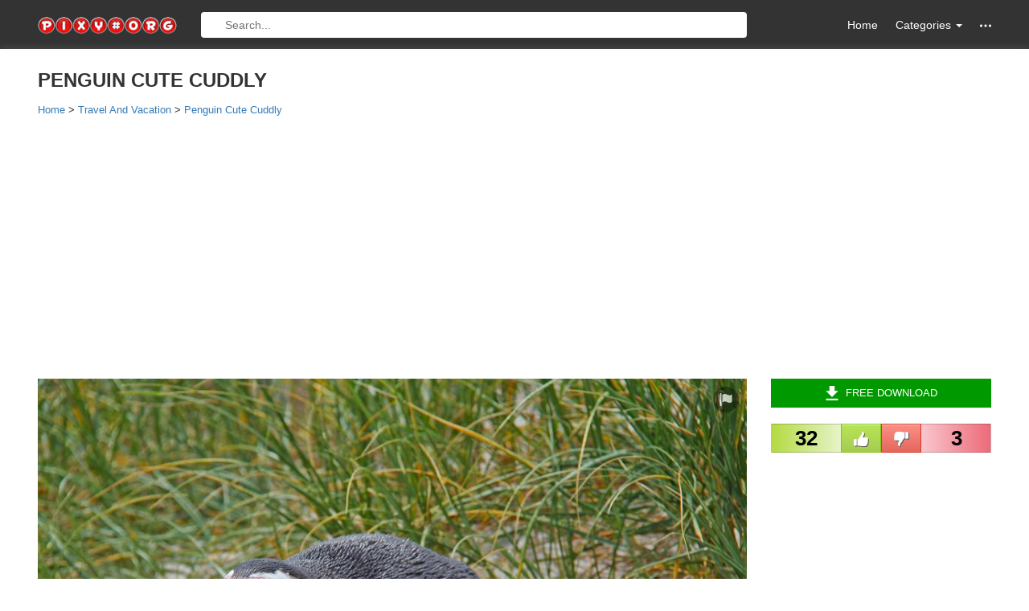

--- FILE ---
content_type: text/html; charset=UTF-8
request_url: https://pixy.org/6042507/
body_size: 6375
content:
<!DOCTYPE html><!--[if IE]><![endif]--><!--[if lt IE 7 ]><html lang="en" class="ie6"><![endif]--><!--[if IE 7 ]><html lang="en" class="ie7"><![endif]--><!--[if IE 8 ]>    <html lang="en" class="ie8"><![endif]--><!--[if IE 9 ]>    <html lang="en" class="ie9"><![endif]--><!--[if (gt IE 9)|!(IE)]><!--><html lang="en-US" prefix="og: http://ogp.me/ns#"><!--<![endif]--><head><meta charset="utf-8"><meta http-equiv="X-UA-Compatible" content="IE=edge"><meta name="viewport" content="width=device-width, initial-scale=1"><title>Penguin Cute Cuddly free image download</title><meta name="description" content="Free image/jpeg, Resolution: 3000x2000, File size: 2.21Mb, Penguin Cute Cuddly picture with tags: penguin, cute, cuddly, beautiful, beach, boulders beach, penguins" /><link rel="canonical" href="https://pixy.org/6042507/"><meta property="og:title" content="Penguin Cute Cuddly image" /><meta property="og:description" content="Free image/jpeg, Resolution: 3000x2000, File size: 2.21Mb" /><meta property="og:type" content="article" /><meta property="og:url" content="https://pixy.org/6042507/" /><meta property="og:image" content="https://pixy.org/src2/604/6042507.jpg" /><meta property="og:image:width" content="3000" /><meta property="og:image:height" content="2000" /><meta property="og:image:type" content="image/jpeg" /><meta name="twitter:card" content="summary_large_image"><meta name="twitter:site" content="@pixyorg"><meta name="twitter:title" content="Penguin Cute Cuddly"><meta name="twitter:description" content="Free image/jpeg, Resolution: 3000x2000, File size: 2.21Mb"><meta name="twitter:image" content="https://pixy.org/src2/604/6042507.jpg"><meta name="twitter:image:width" content="3000"><meta name="twitter:image:height" content="2000"><meta name="twitter:image:alt" content="Penguin Cute Cuddly"><meta name="twitter:creator" content="@pixyorg"><link rel="stylesheet" href="/css/style.css"><link rel="apple-touch-icon" sizes="180x180" href="/images/apple-touch-icon.png"><link rel="icon" type="image/png" href="/images/favicon-32x32.png" sizes="32x32"><link rel="icon" type="image/png" href="/images/favicon-16x16.png" sizes="16x16"><link rel="manifest" href="/images/manifest.json"><link rel="mask-icon" href="/images/safari-pinned-tab.svg" color="#5bbad5"><meta name="theme-color" content="#ffffff">
<!--[if lt IE 9]><script src="https://oss.maxcdn.com/html5shiv/3.7.2/html5shiv.min.js"></script><script src="https://oss.maxcdn.com/respond/1.4.2/respond.min.js"></script><![endif]-->
    <!-- <script data-ad-client="ca-pub-1853423231574585" async src="https://pagead2.googlesyndication.com/pagead/js/adsbygoogle.js"></script> -->
    <script async src="https://pagead2.googlesyndication.com/pagead/js/adsbygoogle.js"></script>
    <script>
        (adsbygoogle = window.adsbygoogle || []).push({
            google_ad_client: 'ca-pub-1853423231574585',
            enable_page_level_ads: true
        });
    </script>
</head>
<body itemscope="" itemtype="http://schema.org/WebPage">
<!-- ~~~=| Header START |=~~~ -->
<header class="header_area">
    <div class="header_top">
        <div class="container">
            <div class="row">
                <div class="col-md-2 col-sm-3 col-xs-12 hidden-xs">
                    <div class="header_top_left"><a href="/" class="logo"><img src="/images/logo.png" width="190" height="24" alt="pixy.org logo"></a></div>
                </div>
                <div class="col-lg-7 col-md-6 col-sm-4 col-xs-12 ">
                    <form class="top_search top_search--visible" action="/search.php" method="get">
                        <a href="/" class="home-mobile"><svg class="icon"><use xlink:href="/images/icons.svg#home"></use></svg></a>
                        <input type="text" name="search" class="top_search_input" placeholder="Search...">
                        <div class="categories-mobile">
                            <!-- <a href="#" class="m_nav"><svg class="icon"><use xlink:href="/images/icons.svg#menu"></use></svg></a> -->
                            <ul class="ofm">
                                <li class="m_nav"><svg class="icon"><use xlink:href="/images/icons.svg#menu"></use></svg></li>
                            </ul>
                            <!-- MOBILE MENU -->
                            <div class="mobi-menu">
                                <ul id="cssmenu" class="cssmenu">
                                    
                                    <li><a href="/category/Animals/">Animals</a></li>
                                    <li><a href="/category/Architecture-and-Buildings/">Architecture and Buildings</a></li>
                                    <li><a href="/category/Backgrounds-and-Textures/">Backgrounds and Textures</a></li>
                                    <li><a href="/category/Beauty-and-Fashion/">Beauty and Fashion</a></li>
                                    <li><a href="/category/Business-and-Finance/">Business and Finance</a></li>
                                    <li><a href="/category/Calendar/">Calendar</a></li>
                                    <li><a href="/category/Cliparts/">Cliparts</a></li>
                                    <li><a href="/category/Computer-and-Communication/">Computer and Communication</a></li>
                                    <li><a href="/category/Doodles/">Doodles</a></li>
                                    <li><a href="/category/Education/">Education</a></li>
                                    <li><a href="/category/Electronics/">Electronics</a></li>
                                    <li><a href="/category/Emotions/">Emotions</a></li>
                                    <li><a href="/category/Flags/">Flags</a></li>
                                    <li><a href="/category/Food-and-Drink/">Food and Drink</a></li>
                                    <li><a href="/category/General/">General</a></li>
                                    <li><a href="/category/Health-and-Medical/">Health and Medical</a></li>
                                    <li><a href="/category/Icons/">Icons</a></li>
                                    <li><a href="/category/Industry-and-Craft/">Industry and Craft</a></li>
                                    <li><a href="/category/Infographics/">Infographics</a></li>
                                    <li><a href="/category/Music/">Music</a></li>
                                    <li><a href="/category/Nature-and-Landscapes/">Nature and Landscapes</a></li>
                                    <li><a href="/category/Patterns/">Patterns</a></li>
                                    <li><a href="/category/People/">People</a></li>
                                    <li><a href="/category/Places-and-Monuments/">Places and Monuments</a></li>
                                    <li><a href="/category/Religion/">Religion</a></li>
                                    <li><a href="/category/Retro-Line-Art-illustrati/">Retro Line Art illustrati</a></li>
                                    <li><a href="/category/Romance/">Romance</a></li>
                                    <li><a href="/category/Science-and-Technology/">Science and Technology</a></li>
                                    <li><a href="/category/Shopping/">Shopping</a></li>
                                    <li><a href="/category/Silhouettes/">Silhouettes</a></li>
                                    <li><a href="/category/Social-Media/">Social Media</a></li>
                                    <li><a href="/category/Sports/">Sports</a></li>
                                    <li><a href="/category/Transportation-and-Traffic/">Transportation and Traffic</a></li>
                                    <li><a href="/category/Travel-and-Vacation/">Travel and Vacation</a></li>
                                    <li><a href="/category/Vector-cliparts/">Vector cliparts</a></li>
                                    <li><a href="/category/Wedding/">Wedding</a></li>
                                    <li><a href="/category/World-Map/">World Map</a></li>                                </ul>
                            </div>
                        </div>
                    </form>
                </div>
                <div class="col-lg-3 col-md-4 col-sm-5 col-xs-12 hidden-xs">
                    <nav class="header_top_right">
                        <ul class="nav navbar-nav navbar-right">
                            <li><a href="/">Home</a></li>
                            <li class="dropdown"><a href="#" class="dropdown-toggle" data-toggle="dropdown" role="button"> Categories <span class="caret"></span></a>
                                <ul class="dropdown-menu">                                        <li><a href='/category/Animals/'><span>Animals</span></a></li>
                                                                            <li><a href='/category/Architecture-and-Buildings/'><span>Architecture and Buildings</span></a></li>
                                                                            <li><a href='/category/Backgrounds-and-Textures/'><span>Backgrounds and Textures</span></a></li>
                                                                            <li><a href='/category/Beauty-and-Fashion/'><span>Beauty and Fashion</span></a></li>
                                                                            <li><a href='/category/Business-and-Finance/'><span>Business and Finance</span></a></li>
                                                                            <li><a href='/category/Calendar/'><span>Calendar</span></a></li>
                                                                            <li><a href='/category/Cliparts/'><span>Cliparts</span></a></li>
                                                                            <li><a href='/category/Computer-and-Communication/'><span>Computer and Communication</span></a></li>
                                                                            <li><a href='/category/Doodles/'><span>Doodles</span></a></li>
                                                                            <li><a href='/category/Education/'><span>Education</span></a></li>
                                                                            <li><a href='/category/Electronics/'><span>Electronics</span></a></li>
                                                                            <li><a href='/category/Emotions/'><span>Emotions</span></a></li>
                                                                            <li><a href='/category/Flags/'><span>Flags</span></a></li>
                                                                            <li><a href='/category/Food-and-Drink/'><span>Food and Drink</span></a></li>
                                                                            <li><a href='/category/General/'><span>General</span></a></li>
                                                                            <li><a href='/category/Health-and-Medical/'><span>Health and Medical</span></a></li>
                                                                            <li><a href='/category/Icons/'><span>Icons</span></a></li>
                                                                            <li><a href='/category/Industry-and-Craft/'><span>Industry and Craft</span></a></li>
                                                                            <li><a href='/category/Infographics/'><span>Infographics</span></a></li>
                                                                            <li><a href='/category/Music/'><span>Music</span></a></li>
                                                                            <li><a href='/category/Nature-and-Landscapes/'><span>Nature and Landscapes</span></a></li>
                                                                            <li><a href='/category/Patterns/'><span>Patterns</span></a></li>
                                                                            <li><a href='/category/People/'><span>People</span></a></li>
                                                                            <li><a href='/category/Places-and-Monuments/'><span>Places and Monuments</span></a></li>
                                                                            <li><a href='/category/Religion/'><span>Religion</span></a></li>
                                                                            <li><a href='/category/Retro-Line-Art-illustrati/'><span>Retro Line Art illustrati</span></a></li>
                                                                            <li><a href='/category/Romance/'><span>Romance</span></a></li>
                                                                            <li><a href='/category/Science-and-Technology/'><span>Science and Technology</span></a></li>
                                                                            <li><a href='/category/Shopping/'><span>Shopping</span></a></li>
                                                                            <li><a href='/category/Silhouettes/'><span>Silhouettes</span></a></li>
                                                                            <li><a href='/category/Social-Media/'><span>Social Media</span></a></li>
                                                                            <li><a href='/category/Sports/'><span>Sports</span></a></li>
                                                                            <li><a href='/category/Transportation-and-Traffic/'><span>Transportation and Traffic</span></a></li>
                                                                            <li><a href='/category/Travel-and-Vacation/'><span>Travel and Vacation</span></a></li>
                                                                            <li><a href='/category/Vector-cliparts/'><span>Vector cliparts</span></a></li>
                                                                            <li><a href='/category/Wedding/'><span>Wedding</span></a></li>
                                                                            <li><a href='/category/World-Map/'><span>World Map</span></a></li>
                                                                    </ul>
                            </li>
                            <li class="dropdown hidden-items"><a href="#" class="dropdown-toggle" data-toggle="dropdown" role="button"><svg class="icon"><use xlink:href="/images/icons.svg#other"></use></svg></a>
                                <ul class="dropdown-menu">
                                    <li><a href="/popular.php">Most Popular</a></li>
                                    <li><a href ="/placeholder.php">Placeholder</a></li>
                                    <li><a href="/feedback.php" rel="nofollow">Feedback</a></li>
                                </ul>
                            </li>
                        </ul>
                    </nav>
                </div>
            </div>
        </div>
    </div>
    <!-- ~~~=| Main Navigation START |=~~~ -->
    <div class="mainnav">
        <div class="container">
            <div class="row">
                <div class="col-md-12 col-sm-12 col-xs-12">
                    <nav class="main_nav_box">
                                            </nav>
                </div>
            </div>
        </div>
    </div>
    <!-- ~~~=| Main Navigation END |=~~~ -->
</header>
<!-- ~~~=| Header END |=~~~ -->
<!-- ~~~=| Main Wrapper END |=~~~ -->
<section class="main_news_wrapper cc_single_post_wrapper">
    <div class="container" itemscope itemtype="https://schema.org/Product">
        <meta itemprop="sku" content="6042507">
        <meta itemprop="mpn" content="6042507">
        <div itemprop="brand" itemtype="https://schema.org/Organization" itemscope>
            <meta itemprop="name" content="pixy.org">
        </div>
        <div class="row">
            <h1 class="title text-uppercase" itemprop="name">Penguin cute cuddly</h1>
            <span itemprop="description" class="hidden">Free image/jpeg, Resolution: 3000x2000, File size: 2.21Mb, Penguin Cute Cuddly picture with tags: penguin, cute, cuddly, beautiful, beach, boulders beach, penguins</span>
            <div class="breadcrumbs hidden-xs" itemscope itemtype="https://schema.org/BreadcrumbList">
                <div class="crumb" itemprop="itemListElement" itemscope itemtype="https://schema.org/ListItem">
                    <a href="/" itemprop="item"><span itemprop="name">Home</span></a>
                    <meta itemprop="position" content="1" />
                </div> &gt;
                <div class="crumb" itemprop="itemListElement" itemscope itemtype="https://schema.org/ListItem">
                    <a href="/category/Travel-and-Vacation/" itemprop="item"><span itemprop="name">Travel And Vacation</span></a>
                    <meta itemprop="position" content="2" />
                </div> &gt;
                <div class="crumb" itemprop="itemListElement" itemscope itemtype="https://schema.org/ListItem">
                    <a href="/6042507/" itemprop="item"><span itemprop="name">Penguin Cute Cuddly</span></a>
                    <meta itemprop="position" content="3" />
                </div>
            </div>
            <div class="ads-by-google ads-by-google--mobile">
                <!-- Mobile top -->
                <ins class="adsbygoogle"
                    style="display:block"
                    data-ad-client="ca-pub-1853423231574585"
                    data-ad-slot="8181435639"
                    data-ad-format="auto"
                    data-full-width-responsive="true"></ins>
                <script>
                    (adsbygoogle = window.adsbygoogle || []).push({});
                </script>
            </div>
            <div class="page">
                <div class="col-lg-9 col-md-8 col-sm-12">
                    <!-- ~~~=| Fashion area START |=~~~ -->
                    <div class="bsp_img">
                        <div class="cc_single_post">
                            <div itemscope itemtype='https://schema.org/ImageObject' itemprop="image" class="image-view">
                                <meta itemprop="license" content="https://creativecommons.org/choose/zero/">
                                <meta itemprop="acquireLicensePage" content="https://pixy.org/licence.php">
                                <meta itemprop="caption" content="Penguin cute cuddly">
                                <a target="_blank" itemprop="contentUrl" href="/src2/604/6042507.jpg">
                                    <img width="950" height="633" alt="Penguin Cute Cuddly" title="Free image Penguin Cute Cuddly [3000x2000]" src="/src2/604/thumbs350/6042507.jpg">
                                    <span itemprop='name' class="hidden">Penguin cute cuddly</span>
                                    <span itemprop='description' class="hidden">Free image/jpeg, Resolution: 3000x2000, File size: 2.21Mb, Penguin Cute Cuddly picture with tags: penguin, cute, cuddly, beautiful, beach, boulders beach, penguins</span>
                                </a>
                                <div itemprop="thumbnail" itemtype="https://schema.org/ImageObject" itemscope>
                                    <meta itemprop="url" content="/src2/604/thumbs350/6042507.jpg">
                                </div>
                                <meta itemprop="datePublished" content="2022-01-31T11:13:12-05:00">
                                <meta itemprop="width" content="3000">
                                <meta itemprop="height" content="2000">
                                <meta itemprop="isAccessibleForFree" content="https://schema.org/True">
                                <meta itemprop="isFamilyFriendly" content="https://schema.org/True">
                                <meta itemprop="representativeOfPage" content="https://schema.org/True">
                                <button class="report-button" title="Report" data-toggle="modal" data-target="#report"><svg class="icon button-icon"><use xlink:href="/images/icons.svg#report"></use></svg></button>
                            </div>
                        </div>
                        <div itemprop="aggregateRating" itemscope itemtype="https://schema.org/AggregateRating">
                            <meta itemprop="worstRating" content="0">
                            <meta itemprop="bestRating" content="5">
                            <meta itemprop="ratingValue" content="4.6">
                            <meta itemprop="ratingCount" content="35">
                        </div>
                        <div itemprop="review" itemtype="https://schema.org/Review" itemscope>
                            <div itemprop="author" itemtype="https://schema.org/Person" itemscope>
                                <meta itemprop="name" content="Unknown">
                            </div>
                            <div itemprop="reviewRating" itemtype="https://schema.org/Rating" itemscope>
                                <meta itemprop="worstRating" content="0">
                                <meta itemprop="ratingValue" content="4.6">
                                <meta itemprop="bestRating" content="5">
                            </div>
                        </div>
                    </div>
                    <!-- ~~~=| Fashion area END |=~~~ -->
                </div>
                                <div class="col-lg-3 col-md-4 col-sm-12 pull-right">
                    <div class="home_sidebar">
                        <div class="purchase_sidebar_text">
                            <div class="purchase_s">
                                <a href="/download/6042507/" class="green"><svg class="icon button-icon"><use xlink:href="/images/icons.svg#download"></use></svg>Free Download</a>

                                <div class="dropdown" style="display: none;">
                                    <button class="btn btn-default dropdown-toggle green" type="button">
                                        <svg class="icon button-icon"><use xlink:href="/images/icons.svg#download"></use></svg>Free Download
                                    </button>

                                    <div class="dropdown-menu">
                                        <table>
                                            <tr><td><input type="radio" name="downloadsize" value=""> 640Г—427</td><td>JPG</td><td>54 kB</td></tr>
                                            <tr><td><input type="radio" name="downloadsize" value=""> 1280Г—853</td><td>JPG</td><td>177 kB</td></tr>
                                            <tr><td><input type="radio" name="downloadsize" value=""> 1920Г—1280</td><td>JPG</td><td>376 kB</td></tr>
                                            <tr><td><input type="radio" name="downloadsize" value="" checked> 4500Г—3000</td><td>JPG</td><td>1.5 MB</td></tr>
                                        </table>
                                        <a href="#" class="download-button">Download</a>
                                        <a href="#" class="view-button">View</a>
                                    </div>
                                </div>

                            </div>
                            <div class="voting">
                                <div class="voting__like"><span>32</span></div>
                                <div class="voting__middle">
                                    <div class="voting__buttons">
                                        <button type="button" class="voting__button voting__button--like">
                                            <svg class="icon button-icon"><use xlink:href="/images/icons.svg#like"></use></svg>
                                        </button>
                                        <button type="button" class="voting__button voting__button--dislike">
                                            <svg class="icon button-icon"><use xlink:href="/images/icons.svg#dislike"></use></svg>
                                        </button>
                                    </div>
                                    <div class="voting__done">Thanks for your vote</div>
                                </div>
                                <div class="voting__dislike"><span>3</span></div>
                            </div>
                            <div class="ads-by-google ads-by-google--desktop">
                                <!-- Ads by Google Start -->
                                <ins class="adsbygoogle"
                                    style="display:block"
                                    data-ad-client="ca-pub-1853423231574585"
                                    data-ad-slot="1800430933"
                                    data-ad-format="auto"
                                    data-full-width-responsive="true"></ins>
                                <script>
                                    (adsbygoogle = window.adsbygoogle || []).push({});
                                </script>
                            </div>
                            <!-- Ads by Google End -->
                            <!-- Go to www.addthis.com/dashboard to customize your tools -->
                            <div class="share-image">
                                <h4><svg class="icon"><use xlink:href="/images/icons.svg#share"></use></svg>Share on social media</h4>
                                <!-- AddToAny BEGIN -->
                                <div class="a2a_kit a2a_kit_size_32 a2a_default_style">
                                <a class="a2a_dd" href="https://www.addtoany.com/share"></a>
                                <a class="a2a_button_facebook"></a>
                                <a class="a2a_button_twitter"></a>
                                <a class="a2a_button_telegram"></a>
                                <a class="a2a_button_google_gmail"></a>
                                <a class="a2a_button_linkedin"></a>
                                <a class="a2a_button_pinterest"></a>
                                </div>
                                <script async src="https://static.addtoany.com/menu/page.js"></script>
                                <!-- AddToAny END -->
                                <!-- <div class="addthis_sharing_toolbox"></div> -->
                            </div>

                            <!-- <div style="margin-bottom: 20px; text-align: center;">
                                                                <a href="http://198.37.107.151/click.php?key=x6osezrtujs8z03tcyw1&banner=11" rel="nofollow" target="_blank">
                                    <img src="/images/banners/11.jpg" alt="">
                                </a>
                            </div> -->
                                                            <div class="camera-info">
                                    <h4 class="camera-info__title"><svg class="icon"><use xlink:href="/images/icons.svg#camera"></use></svg>Camera Info</h4>
                                    <div class="camera-info__data">
                                        <div class="camera-info__name">Canon EOS 60D</div>
                                                                                    <div class="camera-info__image"><img src="/cameras/11.jpg" alt="Canon EOS 60D"></div>
                                                                                </div>
                                </div>
                                                                                        <div class="image-data">
                                <h4><svg class="icon"><use xlink:href="/images/icons.svg#image"></use></svg>Image metadata</h4>
                                <table>
                                    <tr>
                                        <th>Image type: </th>
                                        <td>jpg</td>
                                    </tr>
                                    <tr>
                                        <th>Resolution: </th>
                                        <td>3000x2000</td>
                                    </tr>
                                    <tr>
                                        <th>File size: </th>
                                        <td>2.21Mb</td>
                                    </tr>
                                    <tr>
                                        <th>Category: </th>
                                        <td><h2><a href="/category/Travel-and-Vacation/">Travel and Vacation</a></h2></td>
                                    </tr><tr><th>ISO: </th><td>100</td></tr>                                    <tr><th>FocalLength: </th><td>200/1</td></tr><tr><th>ApertureFNumber: </th><td>f/7.1</td></tr><tr><th>Exposure: </th><td>1/400</td></tr><tr><th>Date: </th><td>2015:10:05 17:40:33</td></tr>                                </table>
                            </div>
                            <div class="image-colors">
                                <h4 class="image-colors__title"><svg class="icon"><use xlink:href="/images/icons.svg#colors"></use></svg>Main colors</h4>
                                <ul class="image-colors__list">
                                    <li style="background-color: #a0a0a0;list-style-type: none;">#a0a0a0</li><li style="background-color: #808080;list-style-type: none;">#808080</li><li style="background-color: #808060;list-style-type: none;">#808060</li><li style="background-color: #606040;list-style-type: none;">#606040</li><li style="background-color: #606060;list-style-type: none;">#606060</li><li style="background-color: #808040;list-style-type: none;">#808040</li><li style="background-color: #608040;list-style-type: none;">#608040</li><li style="background-color: #606020;list-style-type: none;">#606020</li><li style="background-color: #406020;list-style-type: none;">#406020</li><li style="background-color: #202020;list-style-type: none;">#202020</li>                                </ul>
                            </div>
                             
                                                        <div class="image-licence">
                                <h4 class="image-licence__title"><svg class="icon"><use xlink:href="/images/icons.svg#licence"></use></svg>CC0 Public Domain</h4>
                                <div class="image-licence__content">Free for commercial use.<br>No attribution required.<br><a href="/licence.php">Learn more</a></div>
                            </div>




                        </div>
                    </div>
                </div>
                <div class="col-lg-9 col-md-8 col-sm-12">
                    <div class="related-images">
                        <h4><svg class="icon"><use xlink:href="/images/icons.svg#related"></use></svg>Related Images</h4>
                        <div class="flex-images"><div class="item" data-w="390" data-h="260"><a href="/6047404/"><img  src="/src2/604/thumbs350/6047404.jpg" width="390" height="260" alt="Penguins Cute Cuddly"/></a></div><div class="item" data-w="195" data-h="260"><a href="/6105709/"><img  src="/src2/610/thumbs350/6105709.jpg" width="195" height="260" alt="Cute Cuddly Teddy Bear"/></a></div><div class="item" data-w="391" data-h="260"><a href="/5804490/"><img  src="/src2/580/thumbs350/5804490.jpg" width="391" height="260" alt="Cats Cuddly Cute"/></a></div><div class="item" data-w="347" data-h="260"><a href="/6348141/"><img  src="/src2/634/thumbs350/6348141.jpg" width="347" height="260" alt="Penguin Pair Couple Cute"/></a></div><div class="item" data-w="347" data-h="260"><a href="/4708587/"><img  src="/src/470/thumbs350/4708587.jpg" width="347" height="260" alt="cute penguin closeup"/></a></div><div class="item" data-w="388" data-h="260"><a href="/4706901/"><img  src="/src/470/thumbs350/4706901.jpg" width="388" height="260" alt="cute wild penguin"/></a></div><div class="item" data-w="215" data-h="260"><a href="/4706215/"><img  src="/src/470/thumbs350/4706215.jpg" width="215" height="260" alt="Penguin Cute comic drawing"/></a></div><div class="item" data-w="140" data-h="260"><a href="/4699633/"><img  src="/src/469/thumbs350/4699633.jpg" width="140" height="260" alt="charmingly cute Penguin drawing"/></a></div><div class="item" data-w="250" data-h="260"><a href="/4691929/"><img  src="/src/469/thumbs350/4691929.jpg" width="250" height="260" alt="Penguin Cute Bird drawing"/></a></div><div class="item" data-w="179" data-h="260"><a href="/4700739/"><img  src="/src/470/thumbs350/4700739.jpg" width="179" height="260" alt="cute Penguin Linux icon"/></a></div>                        </div>
                    </div>
                    <div class="social_tags">
                        <h4><svg class="icon"><use xlink:href="/images/icons.svg#tags"></use></svg>Tags</h4>
                        <div class="social_tags_left">
                            <ul><li class="tag"><a href="/tag/penguin/">penguin</a></li><li class="tag"><a href="/tag/cute/">cute</a></li><li class="tag"><a href="/tag/cuddly/">cuddly</a></li><li class="tag"><a href="/tag/beautiful/">beautiful</a></li><li class="tag"><a href="/tag/beach/">beach</a></li><li class="tag"><a href="/tag/boulders-beach/">boulders beach</a></li><li class="tag"><a href="/tag/penguins/">penguins</a></li></ul>
                        </div>
                    </div>
                </div>
            </div>
            <div class="breadcrumbs visible-xs-block" itemscope itemtype="https://schema.org/BreadcrumbList">
                <div class="crumb" itemprop="itemListElement" itemscope itemtype="https://schema.org/ListItem">
                    <a href="/" itemprop="item"><span itemprop="name">Home</span></a>
                    <meta itemprop="position" content="1" />
                </div> &gt;
                <div class="crumb" itemprop="itemListElement" itemscope itemtype="https://schema.org/ListItem">
                    <a href="/category/Travel-and-Vacation/" itemprop="item"><span itemprop="name">Travel And Vacation</span></a>
                    <meta itemprop="position" content="2" />
                </div> &gt;
                <div class="crumb" itemprop="itemListElement" itemscope itemtype="https://schema.org/ListItem">
                    <a href="/6042507/" itemprop="item"><span itemprop="name">Penguin Cute Cuddly</span></a>
                    <meta itemprop="position" content="3" />
                </div>
            </div>
        </div>
    </div>
</section>
<!-- Modal "Report image" --><div class="modal" id="report"><form id="report-form" method="POST" class="modal-dialog" action="javascript:void(null);" onsubmit="report();"><div class="modal-content"><div class="modal-header"><button type="button" class="close" data-dismiss="modal"><span>&times;</span></button><h4 class="modal-title">Report this image</h4></div><div class="modal-body"><div class="form-group"><label>What is the issue?</label><select name="report-type" required="required" class="form-control"><option value="">-- Please select --</option><option value="copyright issue">Copyright infringement</option><option value="privacy issue">Privacy issue</option><option value="inappropriate content">Violent, sexual, or otherwise inappropriate content</option><option value="legal issue">Other</option></select></div><div class="form-group"><input type="text" name="name" class="form-control" required="required" placeholder="Name"></div><div class="form-group"><input type="text" name="email" class="form-control" required="required" placeholder="Email address"></div><div class="form-group"><textarea name="message" class="form-control" rows="4" required="required" placeholder="Please provide additional details"></textarea></div></div><div class="modal-footer text-left"><button type="submit" class="btn btn-danger">Report</button><button type="button" class="btn btn-default" data-dismiss="modal">Cancel</button></div></div></form></div><!-- Modal "Report image success" --><div class="modal" id="report-success"><div class="modal-dialog"><div class="modal-content"><div class="modal-header"><button type="button" class="close" data-dismiss="modal"><span>&times;</span></button><h4 class="modal-title">Report this image</h4></div><div class="modal-body"><h4 class="text-center" style="padding-top: 9px;">Thank You for report!</h4></div><div class="modal-footer text-left"><button type="button" class="btn btn-default" data-dismiss="modal">OK</button></div></div></div></div><!-- ~~~=| Footer START |=~~~ -->
<footer class="footer_area">
    <div class="footer_bottom">
        <div class="container">
            <div class="row">
                <div class="col-md-12 col-sm-12 col-xs-12">
                    <div class="footer_bottom_box"><p> &copy; COPY RIGHTS 2015 - 2027 All Rights Reserved. </p></div>
                </div>
            </div>
        </div>
    </div>
</footer>
<!-- ~~~=| Footer END |=~~~ -->
<script src="/js/jquery.min.js"></script>
<script src="/js/jquery-ui.min.js"></script>
<script src="/js/jquery.cookie.js"></script>
<script src="/js/bootstrap.min.js"></script>
<script src="/js/main.js"></script>
<!-- ~~~=| Opacity & Other IE fix for older browser |=~~~ -->
    <!--[if lte IE 8]><script type="text/javascript" src="js/ie-opacity-polyfill.js"></script><![endif]-->
<!-- ~~~=| Theme jQuery |=~~~ -->
<script src="/fleximages/jquery.flex-images.js"></script>
<script type="text/javascript">$('.flex-images').flexImages({rowHeight: 260,truncate:false});</script>
<!-- Go to www.addthis.com/dashboard to customize your tools -->
<!-- <script async type="text/javascript" src="//s7.addthis.com/js/300/addthis_widget.js#pubid=ra-55e56d93d680b25f"></script> -->
<!-- Yandex.Metrika counter -->

<!-- Google Analytics -->
<script>
  (function(i,s,o,g,r,a,m){i['GoogleAnalyticsObject']=r;i[r]=i[r]||function(){
  (i[r].q=i[r].q||[]).push(arguments)},i[r].l=1*new Date();a=s.createElement(o),
  m=s.getElementsByTagName(o)[0];a.async=1;a.src=g;m.parentNode.insertBefore(a,m)
  })(window,document,'script','https://www.google-analytics.com/analytics.js','ga');

  ga('create', 'UA-90562498-1', 'auto');
  ga('send', 'pageview');
</script>
<!-- Script "Report image" --><script>
    function report() {

        $.ajax({
                type: "POST",url: "/send.php",
                data: $("#report-form").serialize(),
                success: function() {
                    $('#report').modal('hide');
                    $('#report-success').modal('show');
                    $('#report-form').find('select, input[type=text], textarea').val('');
                },
        });
}</script></body></html>


--- FILE ---
content_type: text/html; charset=utf-8
request_url: https://www.google.com/recaptcha/api2/aframe
body_size: 265
content:
<!DOCTYPE HTML><html><head><meta http-equiv="content-type" content="text/html; charset=UTF-8"></head><body><script nonce="hEbiK50R1hFrdKLCB_Mcsw">/** Anti-fraud and anti-abuse applications only. See google.com/recaptcha */ try{var clients={'sodar':'https://pagead2.googlesyndication.com/pagead/sodar?'};window.addEventListener("message",function(a){try{if(a.source===window.parent){var b=JSON.parse(a.data);var c=clients[b['id']];if(c){var d=document.createElement('img');d.src=c+b['params']+'&rc='+(localStorage.getItem("rc::a")?sessionStorage.getItem("rc::b"):"");window.document.body.appendChild(d);sessionStorage.setItem("rc::e",parseInt(sessionStorage.getItem("rc::e")||0)+1);localStorage.setItem("rc::h",'1768817530371');}}}catch(b){}});window.parent.postMessage("_grecaptcha_ready", "*");}catch(b){}</script></body></html>